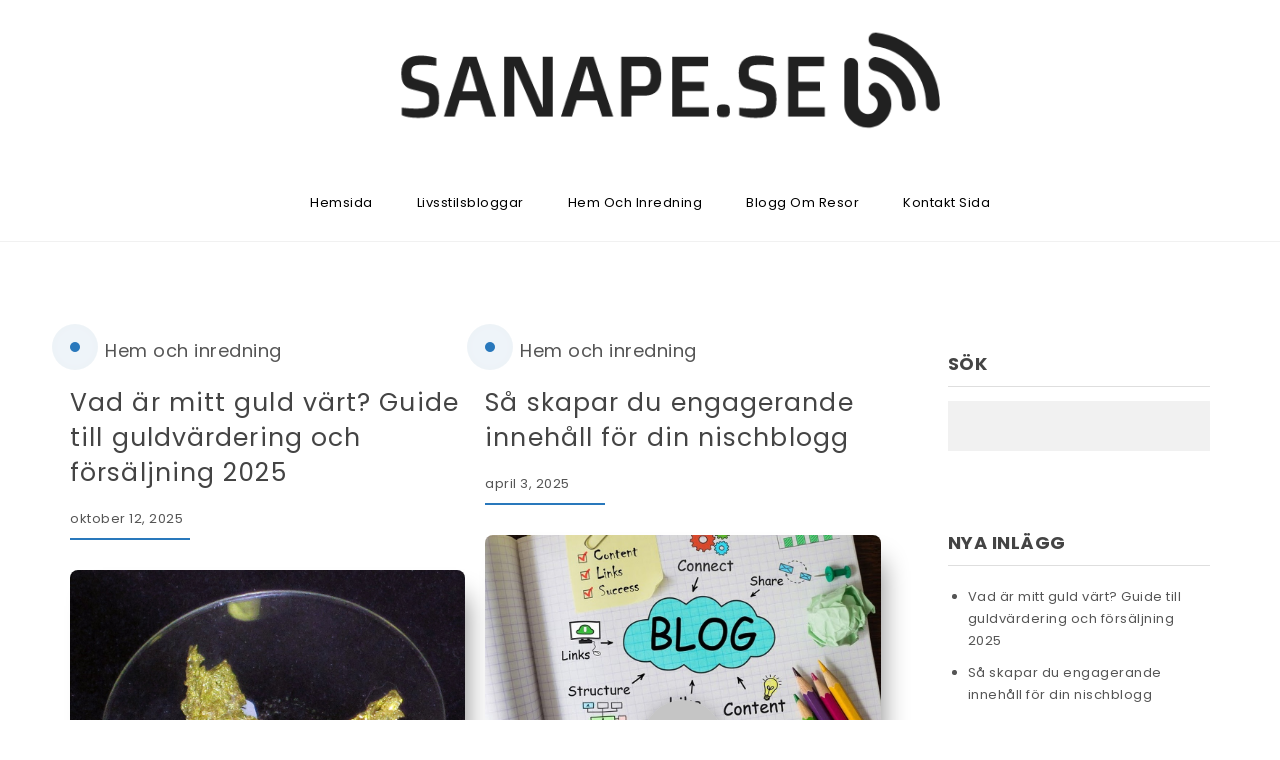

--- FILE ---
content_type: text/html; charset=UTF-8
request_url: http://sanape.se/
body_size: 13550
content:
<!DOCTYPE html>
<html lang="sv-SE">
<head>
<meta charset="UTF-8">
<meta name="viewport" content="width=device-width, initial-scale=1">
<link rel="profile" href="http://gmpg.org/xfn/11">
<title>Sanape.se</title>
<meta name='robots' content='max-image-preview:large' />
	<style>img:is([sizes="auto" i], [sizes^="auto," i]) { contain-intrinsic-size: 3000px 1500px }</style>
	<link rel='dns-prefetch' href='//fonts.googleapis.com' />
<link rel="alternate" type="application/rss+xml" title="Sanape.se &raquo; Webbflöde" href="http://sanape.se/feed/" />
<script type="text/javascript">
/* <![CDATA[ */
window._wpemojiSettings = {"baseUrl":"https:\/\/s.w.org\/images\/core\/emoji\/15.0.3\/72x72\/","ext":".png","svgUrl":"https:\/\/s.w.org\/images\/core\/emoji\/15.0.3\/svg\/","svgExt":".svg","source":{"concatemoji":"http:\/\/sanape.se\/wp-includes\/js\/wp-emoji-release.min.js?ver=6.7.4"}};
/*! This file is auto-generated */
!function(i,n){var o,s,e;function c(e){try{var t={supportTests:e,timestamp:(new Date).valueOf()};sessionStorage.setItem(o,JSON.stringify(t))}catch(e){}}function p(e,t,n){e.clearRect(0,0,e.canvas.width,e.canvas.height),e.fillText(t,0,0);var t=new Uint32Array(e.getImageData(0,0,e.canvas.width,e.canvas.height).data),r=(e.clearRect(0,0,e.canvas.width,e.canvas.height),e.fillText(n,0,0),new Uint32Array(e.getImageData(0,0,e.canvas.width,e.canvas.height).data));return t.every(function(e,t){return e===r[t]})}function u(e,t,n){switch(t){case"flag":return n(e,"\ud83c\udff3\ufe0f\u200d\u26a7\ufe0f","\ud83c\udff3\ufe0f\u200b\u26a7\ufe0f")?!1:!n(e,"\ud83c\uddfa\ud83c\uddf3","\ud83c\uddfa\u200b\ud83c\uddf3")&&!n(e,"\ud83c\udff4\udb40\udc67\udb40\udc62\udb40\udc65\udb40\udc6e\udb40\udc67\udb40\udc7f","\ud83c\udff4\u200b\udb40\udc67\u200b\udb40\udc62\u200b\udb40\udc65\u200b\udb40\udc6e\u200b\udb40\udc67\u200b\udb40\udc7f");case"emoji":return!n(e,"\ud83d\udc26\u200d\u2b1b","\ud83d\udc26\u200b\u2b1b")}return!1}function f(e,t,n){var r="undefined"!=typeof WorkerGlobalScope&&self instanceof WorkerGlobalScope?new OffscreenCanvas(300,150):i.createElement("canvas"),a=r.getContext("2d",{willReadFrequently:!0}),o=(a.textBaseline="top",a.font="600 32px Arial",{});return e.forEach(function(e){o[e]=t(a,e,n)}),o}function t(e){var t=i.createElement("script");t.src=e,t.defer=!0,i.head.appendChild(t)}"undefined"!=typeof Promise&&(o="wpEmojiSettingsSupports",s=["flag","emoji"],n.supports={everything:!0,everythingExceptFlag:!0},e=new Promise(function(e){i.addEventListener("DOMContentLoaded",e,{once:!0})}),new Promise(function(t){var n=function(){try{var e=JSON.parse(sessionStorage.getItem(o));if("object"==typeof e&&"number"==typeof e.timestamp&&(new Date).valueOf()<e.timestamp+604800&&"object"==typeof e.supportTests)return e.supportTests}catch(e){}return null}();if(!n){if("undefined"!=typeof Worker&&"undefined"!=typeof OffscreenCanvas&&"undefined"!=typeof URL&&URL.createObjectURL&&"undefined"!=typeof Blob)try{var e="postMessage("+f.toString()+"("+[JSON.stringify(s),u.toString(),p.toString()].join(",")+"));",r=new Blob([e],{type:"text/javascript"}),a=new Worker(URL.createObjectURL(r),{name:"wpTestEmojiSupports"});return void(a.onmessage=function(e){c(n=e.data),a.terminate(),t(n)})}catch(e){}c(n=f(s,u,p))}t(n)}).then(function(e){for(var t in e)n.supports[t]=e[t],n.supports.everything=n.supports.everything&&n.supports[t],"flag"!==t&&(n.supports.everythingExceptFlag=n.supports.everythingExceptFlag&&n.supports[t]);n.supports.everythingExceptFlag=n.supports.everythingExceptFlag&&!n.supports.flag,n.DOMReady=!1,n.readyCallback=function(){n.DOMReady=!0}}).then(function(){return e}).then(function(){var e;n.supports.everything||(n.readyCallback(),(e=n.source||{}).concatemoji?t(e.concatemoji):e.wpemoji&&e.twemoji&&(t(e.twemoji),t(e.wpemoji)))}))}((window,document),window._wpemojiSettings);
/* ]]> */
</script>
<style id='wp-emoji-styles-inline-css' type='text/css'>

	img.wp-smiley, img.emoji {
		display: inline !important;
		border: none !important;
		box-shadow: none !important;
		height: 1em !important;
		width: 1em !important;
		margin: 0 0.07em !important;
		vertical-align: -0.1em !important;
		background: none !important;
		padding: 0 !important;
	}
</style>
<link rel='stylesheet' id='wp-block-library-css' href='http://sanape.se/wp-includes/css/dist/block-library/style.min.css?ver=6.7.4' type='text/css' media='all' />
<style id='classic-theme-styles-inline-css' type='text/css'>
/*! This file is auto-generated */
.wp-block-button__link{color:#fff;background-color:#32373c;border-radius:9999px;box-shadow:none;text-decoration:none;padding:calc(.667em + 2px) calc(1.333em + 2px);font-size:1.125em}.wp-block-file__button{background:#32373c;color:#fff;text-decoration:none}
</style>
<style id='global-styles-inline-css' type='text/css'>
:root{--wp--preset--aspect-ratio--square: 1;--wp--preset--aspect-ratio--4-3: 4/3;--wp--preset--aspect-ratio--3-4: 3/4;--wp--preset--aspect-ratio--3-2: 3/2;--wp--preset--aspect-ratio--2-3: 2/3;--wp--preset--aspect-ratio--16-9: 16/9;--wp--preset--aspect-ratio--9-16: 9/16;--wp--preset--color--black: #000000;--wp--preset--color--cyan-bluish-gray: #abb8c3;--wp--preset--color--white: #ffffff;--wp--preset--color--pale-pink: #f78da7;--wp--preset--color--vivid-red: #cf2e2e;--wp--preset--color--luminous-vivid-orange: #ff6900;--wp--preset--color--luminous-vivid-amber: #fcb900;--wp--preset--color--light-green-cyan: #7bdcb5;--wp--preset--color--vivid-green-cyan: #00d084;--wp--preset--color--pale-cyan-blue: #8ed1fc;--wp--preset--color--vivid-cyan-blue: #0693e3;--wp--preset--color--vivid-purple: #9b51e0;--wp--preset--gradient--vivid-cyan-blue-to-vivid-purple: linear-gradient(135deg,rgba(6,147,227,1) 0%,rgb(155,81,224) 100%);--wp--preset--gradient--light-green-cyan-to-vivid-green-cyan: linear-gradient(135deg,rgb(122,220,180) 0%,rgb(0,208,130) 100%);--wp--preset--gradient--luminous-vivid-amber-to-luminous-vivid-orange: linear-gradient(135deg,rgba(252,185,0,1) 0%,rgba(255,105,0,1) 100%);--wp--preset--gradient--luminous-vivid-orange-to-vivid-red: linear-gradient(135deg,rgba(255,105,0,1) 0%,rgb(207,46,46) 100%);--wp--preset--gradient--very-light-gray-to-cyan-bluish-gray: linear-gradient(135deg,rgb(238,238,238) 0%,rgb(169,184,195) 100%);--wp--preset--gradient--cool-to-warm-spectrum: linear-gradient(135deg,rgb(74,234,220) 0%,rgb(151,120,209) 20%,rgb(207,42,186) 40%,rgb(238,44,130) 60%,rgb(251,105,98) 80%,rgb(254,248,76) 100%);--wp--preset--gradient--blush-light-purple: linear-gradient(135deg,rgb(255,206,236) 0%,rgb(152,150,240) 100%);--wp--preset--gradient--blush-bordeaux: linear-gradient(135deg,rgb(254,205,165) 0%,rgb(254,45,45) 50%,rgb(107,0,62) 100%);--wp--preset--gradient--luminous-dusk: linear-gradient(135deg,rgb(255,203,112) 0%,rgb(199,81,192) 50%,rgb(65,88,208) 100%);--wp--preset--gradient--pale-ocean: linear-gradient(135deg,rgb(255,245,203) 0%,rgb(182,227,212) 50%,rgb(51,167,181) 100%);--wp--preset--gradient--electric-grass: linear-gradient(135deg,rgb(202,248,128) 0%,rgb(113,206,126) 100%);--wp--preset--gradient--midnight: linear-gradient(135deg,rgb(2,3,129) 0%,rgb(40,116,252) 100%);--wp--preset--font-size--small: 13px;--wp--preset--font-size--medium: 20px;--wp--preset--font-size--large: 36px;--wp--preset--font-size--x-large: 42px;--wp--preset--spacing--20: 0.44rem;--wp--preset--spacing--30: 0.67rem;--wp--preset--spacing--40: 1rem;--wp--preset--spacing--50: 1.5rem;--wp--preset--spacing--60: 2.25rem;--wp--preset--spacing--70: 3.38rem;--wp--preset--spacing--80: 5.06rem;--wp--preset--shadow--natural: 6px 6px 9px rgba(0, 0, 0, 0.2);--wp--preset--shadow--deep: 12px 12px 50px rgba(0, 0, 0, 0.4);--wp--preset--shadow--sharp: 6px 6px 0px rgba(0, 0, 0, 0.2);--wp--preset--shadow--outlined: 6px 6px 0px -3px rgba(255, 255, 255, 1), 6px 6px rgba(0, 0, 0, 1);--wp--preset--shadow--crisp: 6px 6px 0px rgba(0, 0, 0, 1);}:where(.is-layout-flex){gap: 0.5em;}:where(.is-layout-grid){gap: 0.5em;}body .is-layout-flex{display: flex;}.is-layout-flex{flex-wrap: wrap;align-items: center;}.is-layout-flex > :is(*, div){margin: 0;}body .is-layout-grid{display: grid;}.is-layout-grid > :is(*, div){margin: 0;}:where(.wp-block-columns.is-layout-flex){gap: 2em;}:where(.wp-block-columns.is-layout-grid){gap: 2em;}:where(.wp-block-post-template.is-layout-flex){gap: 1.25em;}:where(.wp-block-post-template.is-layout-grid){gap: 1.25em;}.has-black-color{color: var(--wp--preset--color--black) !important;}.has-cyan-bluish-gray-color{color: var(--wp--preset--color--cyan-bluish-gray) !important;}.has-white-color{color: var(--wp--preset--color--white) !important;}.has-pale-pink-color{color: var(--wp--preset--color--pale-pink) !important;}.has-vivid-red-color{color: var(--wp--preset--color--vivid-red) !important;}.has-luminous-vivid-orange-color{color: var(--wp--preset--color--luminous-vivid-orange) !important;}.has-luminous-vivid-amber-color{color: var(--wp--preset--color--luminous-vivid-amber) !important;}.has-light-green-cyan-color{color: var(--wp--preset--color--light-green-cyan) !important;}.has-vivid-green-cyan-color{color: var(--wp--preset--color--vivid-green-cyan) !important;}.has-pale-cyan-blue-color{color: var(--wp--preset--color--pale-cyan-blue) !important;}.has-vivid-cyan-blue-color{color: var(--wp--preset--color--vivid-cyan-blue) !important;}.has-vivid-purple-color{color: var(--wp--preset--color--vivid-purple) !important;}.has-black-background-color{background-color: var(--wp--preset--color--black) !important;}.has-cyan-bluish-gray-background-color{background-color: var(--wp--preset--color--cyan-bluish-gray) !important;}.has-white-background-color{background-color: var(--wp--preset--color--white) !important;}.has-pale-pink-background-color{background-color: var(--wp--preset--color--pale-pink) !important;}.has-vivid-red-background-color{background-color: var(--wp--preset--color--vivid-red) !important;}.has-luminous-vivid-orange-background-color{background-color: var(--wp--preset--color--luminous-vivid-orange) !important;}.has-luminous-vivid-amber-background-color{background-color: var(--wp--preset--color--luminous-vivid-amber) !important;}.has-light-green-cyan-background-color{background-color: var(--wp--preset--color--light-green-cyan) !important;}.has-vivid-green-cyan-background-color{background-color: var(--wp--preset--color--vivid-green-cyan) !important;}.has-pale-cyan-blue-background-color{background-color: var(--wp--preset--color--pale-cyan-blue) !important;}.has-vivid-cyan-blue-background-color{background-color: var(--wp--preset--color--vivid-cyan-blue) !important;}.has-vivid-purple-background-color{background-color: var(--wp--preset--color--vivid-purple) !important;}.has-black-border-color{border-color: var(--wp--preset--color--black) !important;}.has-cyan-bluish-gray-border-color{border-color: var(--wp--preset--color--cyan-bluish-gray) !important;}.has-white-border-color{border-color: var(--wp--preset--color--white) !important;}.has-pale-pink-border-color{border-color: var(--wp--preset--color--pale-pink) !important;}.has-vivid-red-border-color{border-color: var(--wp--preset--color--vivid-red) !important;}.has-luminous-vivid-orange-border-color{border-color: var(--wp--preset--color--luminous-vivid-orange) !important;}.has-luminous-vivid-amber-border-color{border-color: var(--wp--preset--color--luminous-vivid-amber) !important;}.has-light-green-cyan-border-color{border-color: var(--wp--preset--color--light-green-cyan) !important;}.has-vivid-green-cyan-border-color{border-color: var(--wp--preset--color--vivid-green-cyan) !important;}.has-pale-cyan-blue-border-color{border-color: var(--wp--preset--color--pale-cyan-blue) !important;}.has-vivid-cyan-blue-border-color{border-color: var(--wp--preset--color--vivid-cyan-blue) !important;}.has-vivid-purple-border-color{border-color: var(--wp--preset--color--vivid-purple) !important;}.has-vivid-cyan-blue-to-vivid-purple-gradient-background{background: var(--wp--preset--gradient--vivid-cyan-blue-to-vivid-purple) !important;}.has-light-green-cyan-to-vivid-green-cyan-gradient-background{background: var(--wp--preset--gradient--light-green-cyan-to-vivid-green-cyan) !important;}.has-luminous-vivid-amber-to-luminous-vivid-orange-gradient-background{background: var(--wp--preset--gradient--luminous-vivid-amber-to-luminous-vivid-orange) !important;}.has-luminous-vivid-orange-to-vivid-red-gradient-background{background: var(--wp--preset--gradient--luminous-vivid-orange-to-vivid-red) !important;}.has-very-light-gray-to-cyan-bluish-gray-gradient-background{background: var(--wp--preset--gradient--very-light-gray-to-cyan-bluish-gray) !important;}.has-cool-to-warm-spectrum-gradient-background{background: var(--wp--preset--gradient--cool-to-warm-spectrum) !important;}.has-blush-light-purple-gradient-background{background: var(--wp--preset--gradient--blush-light-purple) !important;}.has-blush-bordeaux-gradient-background{background: var(--wp--preset--gradient--blush-bordeaux) !important;}.has-luminous-dusk-gradient-background{background: var(--wp--preset--gradient--luminous-dusk) !important;}.has-pale-ocean-gradient-background{background: var(--wp--preset--gradient--pale-ocean) !important;}.has-electric-grass-gradient-background{background: var(--wp--preset--gradient--electric-grass) !important;}.has-midnight-gradient-background{background: var(--wp--preset--gradient--midnight) !important;}.has-small-font-size{font-size: var(--wp--preset--font-size--small) !important;}.has-medium-font-size{font-size: var(--wp--preset--font-size--medium) !important;}.has-large-font-size{font-size: var(--wp--preset--font-size--large) !important;}.has-x-large-font-size{font-size: var(--wp--preset--font-size--x-large) !important;}
:where(.wp-block-post-template.is-layout-flex){gap: 1.25em;}:where(.wp-block-post-template.is-layout-grid){gap: 1.25em;}
:where(.wp-block-columns.is-layout-flex){gap: 2em;}:where(.wp-block-columns.is-layout-grid){gap: 2em;}
:root :where(.wp-block-pullquote){font-size: 1.5em;line-height: 1.6;}
</style>
<link rel='stylesheet' id='contact-form-7-css' href='http://sanape.se/wp-content/plugins/contact-form-7/includes/css/styles.css?ver=5.0.1' type='text/css' media='all' />
<link rel='stylesheet' id='gabfire-widget-css-css' href='http://sanape.se/wp-content/plugins/gabfire-widget-pack/css/style.css?ver=6.7.4' type='text/css' media='all' />
<link rel='stylesheet' id='pfw-main-style-css' href='http://sanape.se/wp-content/plugins/podamibe-facebook-feed-widget/assets/pfw-style.css?ver=6.7.4' type='text/css' media='all' />
<link rel='stylesheet' id='pfw-font-awesome-css' href='http://sanape.se/wp-content/plugins/podamibe-facebook-feed-widget/assets/font-awesome.min.css?ver=6.7.4' type='text/css' media='all' />
<link rel='stylesheet' id='bootstrap-css' href='http://sanape.se/wp-content/themes/elvinaa/css/bootstrap.css?ver=3.3.7' type='text/css' media='all' />
<link rel='stylesheet' id='style-css' href='http://sanape.se/wp-content/themes/elvinaa/style.css?ver=6.7.4' type='text/css' media='all' />
<link rel='stylesheet' id='fontawesome-css' href='http://sanape.se/wp-content/themes/elvinaa/css/font-awesome.css?ver=4.6.3' type='text/css' media='all' />
<link rel='stylesheet' id='flexslider-css-css' href='http://sanape.se/wp-content/themes/elvinaa/css/flexslider.css?ver=2.0' type='text/css' media='all' />
<link rel='stylesheet' id='elvinaa-google-font-css' href='https://fonts.googleapis.com/css?family=Poppins%3A300%2C400%2C700%2C900&#038;ver=1.0' type='text/css' media='all' />
<link rel='stylesheet' id='m-customscrollbar-css-css' href='http://sanape.se/wp-content/themes/elvinaa/css/jquery.mCustomScrollbar.css?ver=1.0' type='text/css' media='all' />
<link rel='stylesheet' id='elvinaa-responsive-css' href='http://sanape.se/wp-content/themes/elvinaa/css/elvinaa-style-responsive.css?ver=1.0.6' type='text/css' media='all' />
<link rel='stylesheet' id='animate-css' href='http://sanape.se/wp-content/themes/elvinaa/css/animate.css?ver=1.0' type='text/css' media='all' />
<script type="text/javascript" src="http://sanape.se/wp-includes/js/jquery/jquery.min.js?ver=3.7.1" id="jquery-core-js"></script>
<script type="text/javascript" src="http://sanape.se/wp-includes/js/jquery/jquery-migrate.min.js?ver=3.4.1" id="jquery-migrate-js"></script>
<!--[if lt IE 9]>
<script type="text/javascript" src="http://sanape.se/wp-content/themes/elvinaa/js/html5shiv.js?ver=3.7.3" id="html5shiv-js"></script>
<![endif]-->
<!--[if lt IE 9]>
<script type="text/javascript" src="http://sanape.se/wp-content/themes/elvinaa/js/respond.js?ver=6.7.4" id="respond-js"></script>
<![endif]-->
<link rel="https://api.w.org/" href="http://sanape.se/wp-json/" /><link rel="EditURI" type="application/rsd+xml" title="RSD" href="http://sanape.se/xmlrpc.php?rsd" />
<meta name="generator" content="WordPress 6.7.4" />


  <style type="text/css" id="custom-theme-dynamic-style">
    


    a{        
        color: #555555; 
        text-decoration: none;
        transition: all 0.3s ease-in-out; 
    }

    a:hover,a:focus{
        color: #555555; 
        text-decoration: none;
        transition: all 0.3s ease-in-out;   
        
    }  

    h1,h2,h3,h4,h5,h6{        
        color: #444444; 
    }

    h1:hover,
    h2:hover,
    h3:hover,
    h4:hover,
    h5:hover,
    h6:hover{
        color: #2a70b7;    
    }

    button,
    input[type=submit]{
        background: #33bfea !important;
    }

    button:hover,
    input[type=submit]:hover{
        background: #189adb !important;
    }

    .title-date h1>a{
        color: #444444;    
    }

    .title-date h1>a:hover{
        color: #2a70b7;    
    }

    #commentform input[type=submit]{
        background: #33bfea !important;
    }

    #commentform input[type=submit]:hover{
        background: #189adb !important;
        color: #fff !important;
        transition: all 0.3s ease-in-out; 
    }

    .slide-bg-section .read-more a:hover,
    .slider .slider-button .read-more a:hover,
    .slider-buttons a:hover{
        background: #189adb !important;
        border: 1px solid #189adb !important;
        color: #fff !important;
        transition: all 0.3s ease-in-out;
    }

    .btn-default{
        background: #33bfea !important;
        border: 1px solid #33bfea !important;
    }

    .btn-default:hover{
        background: #189adb !important;
    }

    .slider-buttons a .btn-default{
        background:none !important;
    }

    .pagination .nav-links .current{
        background: #555555 !important;
    }

    footer#footer {        
        background: #000000;
        color: #ffffff;
    }

    footer h4{
        color: #ffffff;   
    }

    footer#footer a,
    footer#footer a:hover{
        color: #b3b3b3;      
    }

    #elvinaa-main-menu-wrapper .nav>li>a,
    #elvinaa-main-menu-wrapper .nav>li.dropdown .dropdown-menu li a,
    .site-title a, .site-title a:hover, .site-title a:focus, .site-title a:visited,
    p.site-description,
    .navbar-toggle{
        color: #000;      
    }

    header.menu-wrapper.fixed nav ul li a,
    header.menu-wrapper.style-2.fixed nav ul li a{
        color: #555;
    }

    .main-menu li.menu-button > a {
        background-color: #5b9dd9;
        color: #fff !important;        
    }

    .main-menu li.menu-button > a:active,
    .main-menu li.menu-button > a:hover {
        background-color: #5b9dd9;
        color: #fff !important;
    }

    header.menu-wrapper.fixed nav ul li.menu-button a, 
    header.menu-wrapper.style-2.fixed nav ul li.menu-button a{
        color: #fff !important;   
    }

    .slide-bg-section h1,
    .slide-bg-section,
    .slide-bg-section .read-more a{
        color: #fff !important;         
    }

    .slide-bg-section .read-more a,
    .scroll-down .mouse{
        border: 1px solid: #fff !important;         
    }

    .slide-bg-section .read-more a{
        background: #fff;
        color: #33bfea !important; 
    }

    .slider .slider-button .read-more a{
        background: #fff;
        color: #33bfea !important; 
    }

    .blog-wrapper .read-more a{
        background: #33bfea !important;
    }

    .blog-wrapper .read-more a:hover{
        background: #189adb !important;   
    }

    form.wpcf7-form input,
    form.wpcf7-form textarea,
    form.wpcf7-form radio,
    form.wpcf7-form checkbox{
        border: none;
        color: #555;
    }

    form.wpcf7-form input::placeholder,
    form.wpcf7-form textarea::placeholder{
        color: #555;
    }

    form.wpcf7-form input[type="submit"]{
        color: #fff;
    }

    form.wpcf7-form input[type="submit"]:hover{
        background: #189adb !important;
        color: #fff;
    }

    form.wpcf7-form label{
        color: #555;               
    }

    button.navbar-toggle,
    button.navbar-toggle:hover{
        background: none !important;
        box-shadow: none;
    }

    .style1 button.navbar-toggle,
    .style1 button.navbar-toggle:hover{
        margin: auto !important;
    }

    .style1 .navbar-toggle {
        float: none;
    }

    .title-date p:after{
        border-bottom: 2px solid #2978bc;   
    }

    .btntoTop.active:hover{
        background: #33bfea;
        border: 1px solid #33bfea;
    }

    .menu-social li a{
        color: #555555; 
    }

    .menu-social li a:hover{
        color: #555555; 
    }

        
        .circle-ripple .dot:before{
            content:"";
            position: absolute;
            z-index:2;
            left:0;
            top:0px;
            width:10px;
            height:10px; 
            background-color: #2978bc;
            border-radius: 50%;
        }

        .circle-ripple .dot:after {
            content:"";
            position: absolute;
            z-index:1;
            width:10px;
            height:10px; 
            background-color: #2978bc;
            border-radius: 50%;
            box-shadow: 0 0 10px rgba(0,0,0,.3) inset;
            -webkit-animation-name:ripple;
            -webkit-animation-duration: 1s;
            -webkit-animation-timing-function: ease;
            -webkit-animation-delay: 0s;
            -webkit-animation-iteration-count: infinite;
            -webkit-animation-direction: normal;
        }  
            
         article.post {
            width: 49%;
            display: inline-block;
            vertical-align: top;
        }    

        .blog-wrapper h1{
            font-size: 25px;
        } 

        article.sticky,
        .single article{
            width: 100%;
        }    

        article.sticky .blog-wrapper h1,
        .single article .blog-wrapper h1{
            font-size: 38px;
        }

            
         article{
            padding-right: 20px;
        }         
            
        footer#footer{
            padding-top: 50px;
        }
      </style>
<link rel="icon" href="http://sanape.se/wp-content/uploads/sites/213/2018/07/cropped-icon-32x32.png" sizes="32x32" />
<link rel="icon" href="http://sanape.se/wp-content/uploads/sites/213/2018/07/cropped-icon-192x192.png" sizes="192x192" />
<link rel="apple-touch-icon" href="http://sanape.se/wp-content/uploads/sites/213/2018/07/cropped-icon-180x180.png" />
<meta name="msapplication-TileImage" content="http://sanape.se/wp-content/uploads/sites/213/2018/07/cropped-icon-270x270.png" />
		<style type="text/css" id="wp-custom-css">
			.meta, .copyrights span {
	display: none;
}

.content a {
	text-decoration: underline;
}

#s::placeholder {
	font-size: 0px;
}		</style>
		</head>

<body class="blog wp-custom-logo group-blog hfeed">
			        <!-- Begin Preloader -->
		        <div class="loader-wrapper">
		            <div id="pre-loader"></div>
		        </div>
        		<!-- End Preloader -->
      		
    <!-- Header Styles -->
    		<header id="home-inner" class="elementor-menu-anchor elvinaa-menu-wrapper full-width-menu style1">
			<div class="header-wrapper">
				<div class="container">
					<div class="row">
						<div class="col-md-6">
							<div class="top-left-sidebar">
															</div>
						</div>
						<div class="col-md-6">
							<div class="top-right-sidebar">
								<ul id="menu-social" class="menu">
																	</ul>
							</div>
						</div>
					</div>
					<div class="clearfix">      
		    			<div class="logo">
		           			<a href="http://sanape.se/" class="custom-logo-link" rel="home"><img width="600" height="149" src="http://sanape.se/wp-content/uploads/sites/213/2018/07/logo.png" class="custom-logo" alt="Sanape.se" decoding="async" fetchpriority="high" srcset="http://sanape.se/wp-content/uploads/sites/213/2018/07/logo.png 600w, http://sanape.se/wp-content/uploads/sites/213/2018/07/logo-300x75.png 300w" sizes="(max-width: 600px) 100vw, 600px" /></a>			                <h1 class="site-title">
						        <a href="http://sanape.se/" rel="home">Sanape.se</a>
						    </h1>
						    						</div>
						<nav class="elvinaa-main-menu navbar" id="elvinaa-main-menu-wrapper">
							<div class="navbar-header">
						     	<button type="button" class="navbar-toggle collapsed" data-toggle="collapse" data-target="#navbar-collapse-1" aria-expanded="false">
							       	<span class="sr-only">Toggle navigation</span>
							      	<span class="icon-bar"></span>
							       	<span class="icon-bar"></span>
							       	<span class="icon-bar"></span>
						     	</button>
						   	</div>
							<div class="collapse navbar-collapse" id="navbar-collapse-1">
						   		<ul id="menu-menu-1" class="nav"><li id="menu-item-101" class="menu-item menu-item-type-post_type menu-item-object-page current_page_parent menu-item-101"><a title="Hemsida" href="http://sanape.se/hemsida/">Hemsida</a></li>
<li id="menu-item-104" class="menu-item menu-item-type-taxonomy menu-item-object-category menu-item-104"><a title="Livsstilsbloggar" href="http://sanape.se/category/livsstilsbloggar/">Livsstilsbloggar</a></li>
<li id="menu-item-105" class="menu-item menu-item-type-taxonomy menu-item-object-category menu-item-105"><a title="Hem och inredning" href="http://sanape.se/category/hem-och-inredning/">Hem och inredning</a></li>
<li id="menu-item-106" class="menu-item menu-item-type-taxonomy menu-item-object-category menu-item-106"><a title="Blogg om resor" href="http://sanape.se/category/blogg-om-resor/">Blogg om resor</a></li>
<li id="menu-item-102" class="menu-item menu-item-type-post_type menu-item-object-page menu-item-102"><a title="Kontakt sida" href="http://sanape.se/kontakt-sida/">Kontakt sida</a></li>
</ul>							
						   	</div>
						</nav>
					</div>
		        </div>
		    </div>
	    </header> 
		
    
<div id="primary" class="content-area">
	<div id="main" class="site-main" role="main">	
		<div class="content-inner">
			<div id="blog-section">
			    <div class="container">
			        <div class="row">
			        				        					        									<div id="post-wrapper" class="col-md-9">
													

	<article id="post-246" class="post-246 post type-post status-publish format-standard has-post-thumbnail hentry category-hem-och-inredning">
        <div class="blog-wrapper">
            <div class="cat">
                <div class="circle-ripple">
                  <div class="dot"></div>
                </div>
                <div class="cat-name">
                    <ul class="post-categories">
	<li><a href="http://sanape.se/category/hem-och-inredning/" rel="category tag">Hem och inredning</a></li></ul>                      
                </div>
            </div>
            <div class="title-date">
                <h1><a href="http://sanape.se/vad-ar-mitt-guld-vart-guide-till-guldvardering-och-forsaljning-2025/">Vad är mitt guld värt? Guide till guldvärdering och försäljning 2025</a></h1>                <p class="date">oktober 12, 2025</p>
            </div>
            <div class="post-image">
                                            <div class="image">
                                <img width="1092" height="911" src="http://sanape.se/wp-content/uploads/sites/213/2025/10/image_1.jpg" class="attachment-full size-full wp-post-image" alt="" decoding="async" />                            </div>                      
                                    </div>
                                    <div class="author-image">
                            <img alt='' src='https://secure.gravatar.com/avatar/?s=128&#038;d=mm&#038;r=g' srcset='https://secure.gravatar.com/avatar/?s=256&#038;d=mm&#038;r=g 2x' class='avatar avatar-128 photo avatar-default' height='128' width='128' decoding='async'/>                            <h6>
                                <a class="author-post-url" href="http://sanape.se/author/gustav/">gustav                                </a>
                            </h6>
                        </div>
                                
            <div class="meta">
                <span class="comments">
                    <i class="fa fa-comments-o"></i>
                    <a class="post-comments-url" href="http://sanape.se/vad-ar-mitt-guld-vart-guide-till-guldvardering-och-forsaljning-2025/#comments">0 Comments                    </a>
                </span>
                                <span class="share">
                    <a href="https://facebook.com/sharer/sharer.php?u=http://sanape.se/vad-ar-mitt-guld-vart-guide-till-guldvardering-och-forsaljning-2025/" target="_blank" data-toggle="tooltip" data-placement="top" title="Share on Facebook"><i class="fa fa-facebook"></i></a>
                    <a href="https://twitter.com/intent/tweet/?text=http://sanape.se/vad-ar-mitt-guld-vart-guide-till-guldvardering-och-forsaljning-2025/" target="_blank" data-toggle="tooltip" data-placement="top" title="Share on Twitter"><i class="fa fa-twitter"></i></a>
                    <a href="https://plus.google.com/share?url=http://sanape.se/vad-ar-mitt-guld-vart-guide-till-guldvardering-och-forsaljning-2025/" target="_blank" data-toggle="tooltip" data-placement="top" title="Share on Google Plus"><i class="fa fa-google-plus"></i></a>
                    <a href="https://pinterest.com/pin/create/button/?url=http://sanape.se/vad-ar-mitt-guld-vart-guide-till-guldvardering-och-forsaljning-2025/" target="_blank" data-toggle="tooltip" data-placement="top" title="Pin It"><i class="fa fa-pinterest"></i></a>
                </span>
            </div>
            <div class="content">
                <p>
                    <p>Många av oss har guldföremål liggande i byrålådan, ett ärvt smycke, en udda ring eller kanske gammalt tandguld. Ofta dyker frågan upp: vad är det här egentligen värt? Att navigera i guldmarknaden kan kännas överväldigande med sina dagliga prisfluktuationer och tekniska termer. Osäkerhet kan lätt leda till dåliga affärer, och därför är kunskap A och O. Denna guide för 2025 är skapad för att avmystifiera processen, ge dig kunskapen att&hellip;</p>
                </p>
            </div>
                                    <div class="read-more">
                            <a href="http://sanape.se/vad-ar-mitt-guld-vart-guide-till-guldvardering-och-forsaljning-2025/">CONTINUE READING ... </a>
                        </div>
                    
                    
                    
        </div>
    </article>

	<article id="post-241" class="post-241 post type-post status-publish format-standard has-post-thumbnail hentry category-hem-och-inredning">
        <div class="blog-wrapper">
            <div class="cat">
                <div class="circle-ripple">
                  <div class="dot"></div>
                </div>
                <div class="cat-name">
                    <ul class="post-categories">
	<li><a href="http://sanape.se/category/hem-och-inredning/" rel="category tag">Hem och inredning</a></li></ul>                      
                </div>
            </div>
            <div class="title-date">
                <h1><a href="http://sanape.se/sa-skapar-du-engagerande-innehall-for-din-nischblogg/">Så skapar du engagerande innehåll för din nischblogg</a></h1>                <p class="date">april 3, 2025</p>
            </div>
            <div class="post-image">
                                            <div class="image">
                                <img width="1092" height="573" src="http://sanape.se/wp-content/uploads/sites/213/2025/04/resized_niche_blogging_2.jpg" class="attachment-full size-full wp-post-image" alt="" decoding="async" />                            </div>                      
                                    </div>
                                    <div class="author-image">
                            <img alt='' src='https://secure.gravatar.com/avatar/98cc993656b94d00bbace4d9b745802e?s=128&#038;d=mm&#038;r=g' srcset='https://secure.gravatar.com/avatar/98cc993656b94d00bbace4d9b745802e?s=256&#038;d=mm&#038;r=g 2x' class='avatar avatar-128 photo' height='128' width='128' loading='lazy' decoding='async'/>                            <h6>
                                <a class="author-post-url" href="http://sanape.se/author/admin/">admin                                </a>
                            </h6>
                        </div>
                                
            <div class="meta">
                <span class="comments">
                    <i class="fa fa-comments-o"></i>
                    <a class="post-comments-url" href="http://sanape.se/sa-skapar-du-engagerande-innehall-for-din-nischblogg/#comments">0 Comments                    </a>
                </span>
                                <span class="share">
                    <a href="https://facebook.com/sharer/sharer.php?u=http://sanape.se/sa-skapar-du-engagerande-innehall-for-din-nischblogg/" target="_blank" data-toggle="tooltip" data-placement="top" title="Share on Facebook"><i class="fa fa-facebook"></i></a>
                    <a href="https://twitter.com/intent/tweet/?text=http://sanape.se/sa-skapar-du-engagerande-innehall-for-din-nischblogg/" target="_blank" data-toggle="tooltip" data-placement="top" title="Share on Twitter"><i class="fa fa-twitter"></i></a>
                    <a href="https://plus.google.com/share?url=http://sanape.se/sa-skapar-du-engagerande-innehall-for-din-nischblogg/" target="_blank" data-toggle="tooltip" data-placement="top" title="Share on Google Plus"><i class="fa fa-google-plus"></i></a>
                    <a href="https://pinterest.com/pin/create/button/?url=http://sanape.se/sa-skapar-du-engagerande-innehall-for-din-nischblogg/" target="_blank" data-toggle="tooltip" data-placement="top" title="Pin It"><i class="fa fa-pinterest"></i></a>
                </span>
            </div>
            <div class="content">
                <p>
                                    </p>
            </div>
                                    <div class="read-more">
                            <a href="http://sanape.se/sa-skapar-du-engagerande-innehall-for-din-nischblogg/">CONTINUE READING ... </a>
                        </div>
                    
                    
                    
        </div>
    </article>

	<article id="post-239" class="post-239 post type-post status-publish format-standard has-post-thumbnail hentry category-hem-och-inredning">
        <div class="blog-wrapper">
            <div class="cat">
                <div class="circle-ripple">
                  <div class="dot"></div>
                </div>
                <div class="cat-name">
                    <ul class="post-categories">
	<li><a href="http://sanape.se/category/hem-och-inredning/" rel="category tag">Hem och inredning</a></li></ul>                      
                </div>
            </div>
            <div class="title-date">
                <h1><a href="http://sanape.se/jobba-som-professionell-bloggare/">Jobba som professionell bloggare</a></h1>                <p class="date">oktober 22, 2022</p>
            </div>
            <div class="post-image">
                                            <div class="image">
                                <img width="500" height="750" src="http://sanape.se/wp-content/uploads/sites/213/2022/09/es33pMbUjsaK.jpg" class="attachment-full size-full wp-post-image" alt="" decoding="async" loading="lazy" srcset="http://sanape.se/wp-content/uploads/sites/213/2022/09/es33pMbUjsaK.jpg 500w, http://sanape.se/wp-content/uploads/sites/213/2022/09/es33pMbUjsaK-200x300.jpg 200w" sizes="auto, (max-width: 500px) 100vw, 500px" />                            </div>                      
                                    </div>
                                    <div class="author-image">
                            <img alt='' src='https://secure.gravatar.com/avatar/?s=128&#038;d=mm&#038;r=g' srcset='https://secure.gravatar.com/avatar/?s=256&#038;d=mm&#038;r=g 2x' class='avatar avatar-128 photo avatar-default' height='128' width='128' loading='lazy' decoding='async'/>                            <h6>
                                <a class="author-post-url" href="http://sanape.se/author/gustav/">gustav                                </a>
                            </h6>
                        </div>
                                
            <div class="meta">
                <span class="comments">
                    <i class="fa fa-comments-o"></i>
                    <a class="post-comments-url" href="http://sanape.se/jobba-som-professionell-bloggare/#comments">0 Comments                    </a>
                </span>
                                <span class="share">
                    <a href="https://facebook.com/sharer/sharer.php?u=http://sanape.se/jobba-som-professionell-bloggare/" target="_blank" data-toggle="tooltip" data-placement="top" title="Share on Facebook"><i class="fa fa-facebook"></i></a>
                    <a href="https://twitter.com/intent/tweet/?text=http://sanape.se/jobba-som-professionell-bloggare/" target="_blank" data-toggle="tooltip" data-placement="top" title="Share on Twitter"><i class="fa fa-twitter"></i></a>
                    <a href="https://plus.google.com/share?url=http://sanape.se/jobba-som-professionell-bloggare/" target="_blank" data-toggle="tooltip" data-placement="top" title="Share on Google Plus"><i class="fa fa-google-plus"></i></a>
                    <a href="https://pinterest.com/pin/create/button/?url=http://sanape.se/jobba-som-professionell-bloggare/" target="_blank" data-toggle="tooltip" data-placement="top" title="Pin It"><i class="fa fa-pinterest"></i></a>
                </span>
            </div>
            <div class="content">
                <p>
                    <p>Att jobba som bloggare är ett relativt nytt yrke i Sverige. Det flesta som driver en blogg tjänar pengar på reklamannonser som publiceras i bloggen men även samarbeten som man gör med olika företag. Att jobba som bloggare är oftast ett ensamt arbete. Du har inga direkta kollegor när du arbetar med att blogga. För att du ska få någon form av social interaktion är det perfekt att hyra en&hellip;</p>
                </p>
            </div>
                                    <div class="read-more">
                            <a href="http://sanape.se/jobba-som-professionell-bloggare/">CONTINUE READING ... </a>
                        </div>
                    
                    
                    
        </div>
    </article>

	<article id="post-236" class="post-236 post type-post status-publish format-standard has-post-thumbnail hentry category-hem-och-inredning">
        <div class="blog-wrapper">
            <div class="cat">
                <div class="circle-ripple">
                  <div class="dot"></div>
                </div>
                <div class="cat-name">
                    <ul class="post-categories">
	<li><a href="http://sanape.se/category/hem-och-inredning/" rel="category tag">Hem och inredning</a></li></ul>                      
                </div>
            </div>
            <div class="title-date">
                <h1><a href="http://sanape.se/en-blogg-om-champagne-och-passande-mat/">En blogg om champagne och passande mat</a></h1>                <p class="date">juni 21, 2022</p>
            </div>
            <div class="post-image">
                                            <div class="image">
                                <img width="500" height="333" src="http://sanape.se/wp-content/uploads/sites/213/2022/05/c9HCE0bKWC0x.jpg" class="attachment-full size-full wp-post-image" alt="" decoding="async" loading="lazy" srcset="http://sanape.se/wp-content/uploads/sites/213/2022/05/c9HCE0bKWC0x.jpg 500w, http://sanape.se/wp-content/uploads/sites/213/2022/05/c9HCE0bKWC0x-300x200.jpg 300w" sizes="auto, (max-width: 500px) 100vw, 500px" />                            </div>                      
                                    </div>
                                    <div class="author-image">
                            <img alt='' src='https://secure.gravatar.com/avatar/?s=128&#038;d=mm&#038;r=g' srcset='https://secure.gravatar.com/avatar/?s=256&#038;d=mm&#038;r=g 2x' class='avatar avatar-128 photo avatar-default' height='128' width='128' loading='lazy' decoding='async'/>                            <h6>
                                <a class="author-post-url" href="http://sanape.se/author/gustav/">gustav                                </a>
                            </h6>
                        </div>
                                
            <div class="meta">
                <span class="comments">
                    <i class="fa fa-comments-o"></i>
                    <a class="post-comments-url" href="http://sanape.se/en-blogg-om-champagne-och-passande-mat/#comments">0 Comments                    </a>
                </span>
                                <span class="share">
                    <a href="https://facebook.com/sharer/sharer.php?u=http://sanape.se/en-blogg-om-champagne-och-passande-mat/" target="_blank" data-toggle="tooltip" data-placement="top" title="Share on Facebook"><i class="fa fa-facebook"></i></a>
                    <a href="https://twitter.com/intent/tweet/?text=http://sanape.se/en-blogg-om-champagne-och-passande-mat/" target="_blank" data-toggle="tooltip" data-placement="top" title="Share on Twitter"><i class="fa fa-twitter"></i></a>
                    <a href="https://plus.google.com/share?url=http://sanape.se/en-blogg-om-champagne-och-passande-mat/" target="_blank" data-toggle="tooltip" data-placement="top" title="Share on Google Plus"><i class="fa fa-google-plus"></i></a>
                    <a href="https://pinterest.com/pin/create/button/?url=http://sanape.se/en-blogg-om-champagne-och-passande-mat/" target="_blank" data-toggle="tooltip" data-placement="top" title="Pin It"><i class="fa fa-pinterest"></i></a>
                </span>
            </div>
            <div class="content">
                <p>
                    <p>En blogg som denna kan passa perfekt när man ska välja en god champagne till en fest där man antingen har lättare tilltugg eller goda maträtter. Denna underbara och bubbliga dryck passar faktiskt till mer ätbart än vad man tror och kan förhöja smaken på många mindre eller större rätter. Det är även en mycket uppskattad dryck att ha som en välkomstdrink och passar perfekt för många olika festliga tillfällen.&hellip;</p>
                </p>
            </div>
                                    <div class="read-more">
                            <a href="http://sanape.se/en-blogg-om-champagne-och-passande-mat/">CONTINUE READING ... </a>
                        </div>
                    
                    
                    
        </div>
    </article>

	<article id="post-232" class="post-232 post type-post status-publish format-standard has-post-thumbnail hentry category-hem-och-inredning">
        <div class="blog-wrapper">
            <div class="cat">
                <div class="circle-ripple">
                  <div class="dot"></div>
                </div>
                <div class="cat-name">
                    <ul class="post-categories">
	<li><a href="http://sanape.se/category/hem-och-inredning/" rel="category tag">Hem och inredning</a></li></ul>                      
                </div>
            </div>
            <div class="title-date">
                <h1><a href="http://sanape.se/gor-ditt-hem-mer-bloggvanligt/">Gör ditt hem mer bloggvänligt</a></h1>                <p class="date">september 8, 2021</p>
            </div>
            <div class="post-image">
                                            <div class="image">
                                <img width="500" height="333" src="http://sanape.se/wp-content/uploads/sites/213/2021/08/eVQ2ufcUIgoX.jpg" class="attachment-full size-full wp-post-image" alt="" decoding="async" loading="lazy" srcset="http://sanape.se/wp-content/uploads/sites/213/2021/08/eVQ2ufcUIgoX.jpg 500w, http://sanape.se/wp-content/uploads/sites/213/2021/08/eVQ2ufcUIgoX-300x200.jpg 300w" sizes="auto, (max-width: 500px) 100vw, 500px" />                            </div>                      
                                    </div>
                                    <div class="author-image">
                            <img alt='' src='https://secure.gravatar.com/avatar/?s=128&#038;d=mm&#038;r=g' srcset='https://secure.gravatar.com/avatar/?s=256&#038;d=mm&#038;r=g 2x' class='avatar avatar-128 photo avatar-default' height='128' width='128' loading='lazy' decoding='async'/>                            <h6>
                                <a class="author-post-url" href="http://sanape.se/author/gustav/">gustav                                </a>
                            </h6>
                        </div>
                                
            <div class="meta">
                <span class="comments">
                    <i class="fa fa-comments-o"></i>
                    <a class="post-comments-url" href="http://sanape.se/gor-ditt-hem-mer-bloggvanligt/#comments">0 Comments                    </a>
                </span>
                                <span class="share">
                    <a href="https://facebook.com/sharer/sharer.php?u=http://sanape.se/gor-ditt-hem-mer-bloggvanligt/" target="_blank" data-toggle="tooltip" data-placement="top" title="Share on Facebook"><i class="fa fa-facebook"></i></a>
                    <a href="https://twitter.com/intent/tweet/?text=http://sanape.se/gor-ditt-hem-mer-bloggvanligt/" target="_blank" data-toggle="tooltip" data-placement="top" title="Share on Twitter"><i class="fa fa-twitter"></i></a>
                    <a href="https://plus.google.com/share?url=http://sanape.se/gor-ditt-hem-mer-bloggvanligt/" target="_blank" data-toggle="tooltip" data-placement="top" title="Share on Google Plus"><i class="fa fa-google-plus"></i></a>
                    <a href="https://pinterest.com/pin/create/button/?url=http://sanape.se/gor-ditt-hem-mer-bloggvanligt/" target="_blank" data-toggle="tooltip" data-placement="top" title="Pin It"><i class="fa fa-pinterest"></i></a>
                </span>
            </div>
            <div class="content">
                <p>
                    <p>Om du driver en blogg där du fokuserar mycket på inredning eller helt enkelt gillar att ta bilder i ditt hem är det bra om ditt hem är attraktivt och inspirerande för de som läser din blogg. Du behöver inte ha att perfekt hem för att kunna visa upp bilder från det. Däremot är det väldigt viktigt att du själv känner att du trivs i ditt egna hem. Det finns&hellip;</p>
                </p>
            </div>
                                    <div class="read-more">
                            <a href="http://sanape.se/gor-ditt-hem-mer-bloggvanligt/">CONTINUE READING ... </a>
                        </div>
                    
                    
                    
        </div>
    </article>

	<article id="post-229" class="post-229 post type-post status-publish format-standard has-post-thumbnail hentry category-hem-och-inredning">
        <div class="blog-wrapper">
            <div class="cat">
                <div class="circle-ripple">
                  <div class="dot"></div>
                </div>
                <div class="cat-name">
                    <ul class="post-categories">
	<li><a href="http://sanape.se/category/hem-och-inredning/" rel="category tag">Hem och inredning</a></li></ul>                      
                </div>
            </div>
            <div class="title-date">
                <h1><a href="http://sanape.se/starta-en-blogg-2021-sa-lyckas-du/">Starta en blogg 2021 &#8211; så lyckas du</a></h1>                <p class="date">maj 22, 2021</p>
            </div>
            <div class="post-image">
                                            <div class="image">
                                <img width="500" height="333" src="http://sanape.se/wp-content/uploads/sites/213/2021/05/fgTHDlbQz9bD.jpg" class="attachment-full size-full wp-post-image" alt="" decoding="async" loading="lazy" srcset="http://sanape.se/wp-content/uploads/sites/213/2021/05/fgTHDlbQz9bD.jpg 500w, http://sanape.se/wp-content/uploads/sites/213/2021/05/fgTHDlbQz9bD-300x200.jpg 300w" sizes="auto, (max-width: 500px) 100vw, 500px" />                            </div>                      
                                    </div>
                                    <div class="author-image">
                            <img alt='' src='https://secure.gravatar.com/avatar/?s=128&#038;d=mm&#038;r=g' srcset='https://secure.gravatar.com/avatar/?s=256&#038;d=mm&#038;r=g 2x' class='avatar avatar-128 photo avatar-default' height='128' width='128' loading='lazy' decoding='async'/>                            <h6>
                                <a class="author-post-url" href="http://sanape.se/author/gustav/">gustav                                </a>
                            </h6>
                        </div>
                                
            <div class="meta">
                <span class="comments">
                    <i class="fa fa-comments-o"></i>
                    <a class="post-comments-url" href="http://sanape.se/starta-en-blogg-2021-sa-lyckas-du/#comments">0 Comments                    </a>
                </span>
                                <span class="share">
                    <a href="https://facebook.com/sharer/sharer.php?u=http://sanape.se/starta-en-blogg-2021-sa-lyckas-du/" target="_blank" data-toggle="tooltip" data-placement="top" title="Share on Facebook"><i class="fa fa-facebook"></i></a>
                    <a href="https://twitter.com/intent/tweet/?text=http://sanape.se/starta-en-blogg-2021-sa-lyckas-du/" target="_blank" data-toggle="tooltip" data-placement="top" title="Share on Twitter"><i class="fa fa-twitter"></i></a>
                    <a href="https://plus.google.com/share?url=http://sanape.se/starta-en-blogg-2021-sa-lyckas-du/" target="_blank" data-toggle="tooltip" data-placement="top" title="Share on Google Plus"><i class="fa fa-google-plus"></i></a>
                    <a href="https://pinterest.com/pin/create/button/?url=http://sanape.se/starta-en-blogg-2021-sa-lyckas-du/" target="_blank" data-toggle="tooltip" data-placement="top" title="Pin It"><i class="fa fa-pinterest"></i></a>
                </span>
            </div>
            <div class="content">
                <p>
                    <p>Idag talas det mycket mer om Instagram och sociala medier, än om bloggen. Men en blogg är ett bra verktyg för att nå ut med en idé eller för att starta ett företag som genererar inkomst. Få besökare 2021 Om du startar en blogg, webbshop, YouTubekanal eller ett Instagramkonto handlar det väldigt mycket om att förstå hur du får trafik. Att få trafik till en blogg kan ta längre tid&hellip;</p>
                </p>
            </div>
                                    <div class="read-more">
                            <a href="http://sanape.se/starta-en-blogg-2021-sa-lyckas-du/">CONTINUE READING ... </a>
                        </div>
                    
                    
                    
        </div>
    </article>

	<article id="post-227" class="post-227 post type-post status-publish format-standard has-post-thumbnail hentry category-hem-och-inredning">
        <div class="blog-wrapper">
            <div class="cat">
                <div class="circle-ripple">
                  <div class="dot"></div>
                </div>
                <div class="cat-name">
                    <ul class="post-categories">
	<li><a href="http://sanape.se/category/hem-och-inredning/" rel="category tag">Hem och inredning</a></li></ul>                      
                </div>
            </div>
            <div class="title-date">
                <h1><a href="http://sanape.se/roliga-satt-att-anvanda-enkater-pa-din-blogg/">Roliga sätt att använda enkäter på din blogg</a></h1>                <p class="date">februari 6, 2021</p>
            </div>
            <div class="post-image">
                                            <div class="image">
                                <img width="500" height="333" src="http://sanape.se/wp-content/uploads/sites/213/2021/01/e0c9qwfCIQCF.jpg" class="attachment-full size-full wp-post-image" alt="" decoding="async" loading="lazy" srcset="http://sanape.se/wp-content/uploads/sites/213/2021/01/e0c9qwfCIQCF.jpg 500w, http://sanape.se/wp-content/uploads/sites/213/2021/01/e0c9qwfCIQCF-300x200.jpg 300w" sizes="auto, (max-width: 500px) 100vw, 500px" />                            </div>                      
                                    </div>
                                    <div class="author-image">
                            <img alt='' src='https://secure.gravatar.com/avatar/?s=128&#038;d=mm&#038;r=g' srcset='https://secure.gravatar.com/avatar/?s=256&#038;d=mm&#038;r=g 2x' class='avatar avatar-128 photo avatar-default' height='128' width='128' loading='lazy' decoding='async'/>                            <h6>
                                <a class="author-post-url" href="http://sanape.se/author/gustav/">gustav                                </a>
                            </h6>
                        </div>
                                
            <div class="meta">
                <span class="comments">
                    <i class="fa fa-comments-o"></i>
                    <a class="post-comments-url" href="http://sanape.se/roliga-satt-att-anvanda-enkater-pa-din-blogg/#comments">0 Comments                    </a>
                </span>
                                <span class="share">
                    <a href="https://facebook.com/sharer/sharer.php?u=http://sanape.se/roliga-satt-att-anvanda-enkater-pa-din-blogg/" target="_blank" data-toggle="tooltip" data-placement="top" title="Share on Facebook"><i class="fa fa-facebook"></i></a>
                    <a href="https://twitter.com/intent/tweet/?text=http://sanape.se/roliga-satt-att-anvanda-enkater-pa-din-blogg/" target="_blank" data-toggle="tooltip" data-placement="top" title="Share on Twitter"><i class="fa fa-twitter"></i></a>
                    <a href="https://plus.google.com/share?url=http://sanape.se/roliga-satt-att-anvanda-enkater-pa-din-blogg/" target="_blank" data-toggle="tooltip" data-placement="top" title="Share on Google Plus"><i class="fa fa-google-plus"></i></a>
                    <a href="https://pinterest.com/pin/create/button/?url=http://sanape.se/roliga-satt-att-anvanda-enkater-pa-din-blogg/" target="_blank" data-toggle="tooltip" data-placement="top" title="Pin It"><i class="fa fa-pinterest"></i></a>
                </span>
            </div>
            <div class="content">
                <p>
                    <p>Har du en blogg och söker efter sätt att ta den vidare, ta nästa steg, och utveckla den? Enkäter är ett spännande verktyg som kan användas på ett flertal sätt för att piffa upp både din blogg, intresset för den och för dig att inspireras av. Hitta motivation med enkäter Har du trogna följare men har kommit till en punkt när du har svårt att komma på nya idéer eller&hellip;</p>
                </p>
            </div>
                                    <div class="read-more">
                            <a href="http://sanape.se/roliga-satt-att-anvanda-enkater-pa-din-blogg/">CONTINUE READING ... </a>
                        </div>
                    
                    
                    
        </div>
    </article>

	<article id="post-222" class="post-222 post type-post status-publish format-standard has-post-thumbnail hentry category-hem-och-inredning">
        <div class="blog-wrapper">
            <div class="cat">
                <div class="circle-ripple">
                  <div class="dot"></div>
                </div>
                <div class="cat-name">
                    <ul class="post-categories">
	<li><a href="http://sanape.se/category/hem-och-inredning/" rel="category tag">Hem och inredning</a></li></ul>                      
                </div>
            </div>
            <div class="title-date">
                <h1><a href="http://sanape.se/skapa-en-blogg-om-distansutbildningar/">Skapa en blogg om distansutbildningar</a></h1>                <p class="date">november 22, 2020</p>
            </div>
            <div class="post-image">
                                            <div class="image">
                                <img width="500" height="332" src="http://sanape.se/wp-content/uploads/sites/213/2020/12/ciqYZebk0drI.jpg" class="attachment-full size-full wp-post-image" alt="" decoding="async" loading="lazy" srcset="http://sanape.se/wp-content/uploads/sites/213/2020/12/ciqYZebk0drI.jpg 500w, http://sanape.se/wp-content/uploads/sites/213/2020/12/ciqYZebk0drI-300x199.jpg 300w" sizes="auto, (max-width: 500px) 100vw, 500px" />                            </div>                      
                                    </div>
                                    <div class="author-image">
                            <img alt='' src='https://secure.gravatar.com/avatar/?s=128&#038;d=mm&#038;r=g' srcset='https://secure.gravatar.com/avatar/?s=256&#038;d=mm&#038;r=g 2x' class='avatar avatar-128 photo avatar-default' height='128' width='128' loading='lazy' decoding='async'/>                            <h6>
                                <a class="author-post-url" href="http://sanape.se/author/gustav/">gustav                                </a>
                            </h6>
                        </div>
                                
            <div class="meta">
                <span class="comments">
                    <i class="fa fa-comments-o"></i>
                    <a class="post-comments-url" href="http://sanape.se/skapa-en-blogg-om-distansutbildningar/#comments">0 Comments                    </a>
                </span>
                                <span class="share">
                    <a href="https://facebook.com/sharer/sharer.php?u=http://sanape.se/skapa-en-blogg-om-distansutbildningar/" target="_blank" data-toggle="tooltip" data-placement="top" title="Share on Facebook"><i class="fa fa-facebook"></i></a>
                    <a href="https://twitter.com/intent/tweet/?text=http://sanape.se/skapa-en-blogg-om-distansutbildningar/" target="_blank" data-toggle="tooltip" data-placement="top" title="Share on Twitter"><i class="fa fa-twitter"></i></a>
                    <a href="https://plus.google.com/share?url=http://sanape.se/skapa-en-blogg-om-distansutbildningar/" target="_blank" data-toggle="tooltip" data-placement="top" title="Share on Google Plus"><i class="fa fa-google-plus"></i></a>
                    <a href="https://pinterest.com/pin/create/button/?url=http://sanape.se/skapa-en-blogg-om-distansutbildningar/" target="_blank" data-toggle="tooltip" data-placement="top" title="Pin It"><i class="fa fa-pinterest"></i></a>
                </span>
            </div>
            <div class="content">
                <p>
                    <p>För att lyckas med en blogg gäller det att vara rätt i tiden. Det vill säga att du börjar blogga om ett ämne som känns aktuellt just idag. Vi lever nu i en orolig tid där människor behöver hålla social distans på grund av den pågående pandemin, något som faktiskt kan ge dig uppslag till ett bloggämne. Att sitta i karantän ger enormt mycket tid över, tid som kan användas&hellip;</p>
                </p>
            </div>
                                    <div class="read-more">
                            <a href="http://sanape.se/skapa-en-blogg-om-distansutbildningar/">CONTINUE READING ... </a>
                        </div>
                    
                    
                    
        </div>
    </article>

	<article id="post-218" class="post-218 post type-post status-publish format-standard has-post-thumbnail hentry category-hem-och-inredning">
        <div class="blog-wrapper">
            <div class="cat">
                <div class="circle-ripple">
                  <div class="dot"></div>
                </div>
                <div class="cat-name">
                    <ul class="post-categories">
	<li><a href="http://sanape.se/category/hem-och-inredning/" rel="category tag">Hem och inredning</a></li></ul>                      
                </div>
            </div>
            <div class="title-date">
                <h1><a href="http://sanape.se/rekrytera-pa-ratt-satt/">Rekrytera på rätt sätt</a></h1>                <p class="date">oktober 11, 2020</p>
            </div>
            <div class="post-image">
                                            <div class="image">
                                <img width="500" height="333" src="http://sanape.se/wp-content/uploads/sites/213/2020/09/dsCGrifcHbF0.jpg" class="attachment-full size-full wp-post-image" alt="" decoding="async" loading="lazy" srcset="http://sanape.se/wp-content/uploads/sites/213/2020/09/dsCGrifcHbF0.jpg 500w, http://sanape.se/wp-content/uploads/sites/213/2020/09/dsCGrifcHbF0-300x200.jpg 300w" sizes="auto, (max-width: 500px) 100vw, 500px" />                            </div>                      
                                    </div>
                                    <div class="author-image">
                            <img alt='' src='https://secure.gravatar.com/avatar/?s=128&#038;d=mm&#038;r=g' srcset='https://secure.gravatar.com/avatar/?s=256&#038;d=mm&#038;r=g 2x' class='avatar avatar-128 photo avatar-default' height='128' width='128' loading='lazy' decoding='async'/>                            <h6>
                                <a class="author-post-url" href="http://sanape.se/author/gustav/">gustav                                </a>
                            </h6>
                        </div>
                                
            <div class="meta">
                <span class="comments">
                    <i class="fa fa-comments-o"></i>
                    <a class="post-comments-url" href="http://sanape.se/rekrytera-pa-ratt-satt/#comments">0 Comments                    </a>
                </span>
                                <span class="share">
                    <a href="https://facebook.com/sharer/sharer.php?u=http://sanape.se/rekrytera-pa-ratt-satt/" target="_blank" data-toggle="tooltip" data-placement="top" title="Share on Facebook"><i class="fa fa-facebook"></i></a>
                    <a href="https://twitter.com/intent/tweet/?text=http://sanape.se/rekrytera-pa-ratt-satt/" target="_blank" data-toggle="tooltip" data-placement="top" title="Share on Twitter"><i class="fa fa-twitter"></i></a>
                    <a href="https://plus.google.com/share?url=http://sanape.se/rekrytera-pa-ratt-satt/" target="_blank" data-toggle="tooltip" data-placement="top" title="Share on Google Plus"><i class="fa fa-google-plus"></i></a>
                    <a href="https://pinterest.com/pin/create/button/?url=http://sanape.se/rekrytera-pa-ratt-satt/" target="_blank" data-toggle="tooltip" data-placement="top" title="Pin It"><i class="fa fa-pinterest"></i></a>
                </span>
            </div>
            <div class="content">
                <p>
                    <p>Att rekrytera personal till ditt företag är en omfattande process och det kan vara en utmaning att rekrytera rätt. Det finns en hel del att fundera över förutom att meriterna behöver överensstämma med företagets behov. Läs mer om processen här. Behovsinventering Det första som behöver göras är en behovsinventering där du tar reda på exakt vilken tjänst som ska tillsättas samt vilka krav och önskemål som finns för att den&hellip;</p>
                </p>
            </div>
                                    <div class="read-more">
                            <a href="http://sanape.se/rekrytera-pa-ratt-satt/">CONTINUE READING ... </a>
                        </div>
                    
                    
                    
        </div>
    </article>

	<article id="post-210" class="post-210 post type-post status-publish format-standard has-post-thumbnail hentry category-hem-och-inredning">
        <div class="blog-wrapper">
            <div class="cat">
                <div class="circle-ripple">
                  <div class="dot"></div>
                </div>
                <div class="cat-name">
                    <ul class="post-categories">
	<li><a href="http://sanape.se/category/hem-och-inredning/" rel="category tag">Hem och inredning</a></li></ul>                      
                </div>
            </div>
            <div class="title-date">
                <h1><a href="http://sanape.se/forfattarbloggar/">Författarbloggar</a></h1>                <p class="date">januari 23, 2020</p>
            </div>
            <div class="post-image">
                                            <div class="image">
                                <img width="1626" height="1084" src="http://sanape.se/wp-content/uploads/sites/213/2020/01/fCJ9iQe5F24L.jpg" class="attachment-full size-full wp-post-image" alt="" decoding="async" loading="lazy" srcset="http://sanape.se/wp-content/uploads/sites/213/2020/01/fCJ9iQe5F24L.jpg 1626w, http://sanape.se/wp-content/uploads/sites/213/2020/01/fCJ9iQe5F24L-300x200.jpg 300w, http://sanape.se/wp-content/uploads/sites/213/2020/01/fCJ9iQe5F24L-768x512.jpg 768w, http://sanape.se/wp-content/uploads/sites/213/2020/01/fCJ9iQe5F24L-1024x683.jpg 1024w" sizes="auto, (max-width: 1626px) 100vw, 1626px" />                            </div>                      
                                    </div>
                                    <div class="author-image">
                            <img alt='' src='https://secure.gravatar.com/avatar/?s=128&#038;d=mm&#038;r=g' srcset='https://secure.gravatar.com/avatar/?s=256&#038;d=mm&#038;r=g 2x' class='avatar avatar-128 photo avatar-default' height='128' width='128' loading='lazy' decoding='async'/>                            <h6>
                                <a class="author-post-url" href="http://sanape.se/author/gustav/">gustav                                </a>
                            </h6>
                        </div>
                                
            <div class="meta">
                <span class="comments">
                    <i class="fa fa-comments-o"></i>
                    <a class="post-comments-url" href="http://sanape.se/forfattarbloggar/#comments">0 Comments                    </a>
                </span>
                                <span class="share">
                    <a href="https://facebook.com/sharer/sharer.php?u=http://sanape.se/forfattarbloggar/" target="_blank" data-toggle="tooltip" data-placement="top" title="Share on Facebook"><i class="fa fa-facebook"></i></a>
                    <a href="https://twitter.com/intent/tweet/?text=http://sanape.se/forfattarbloggar/" target="_blank" data-toggle="tooltip" data-placement="top" title="Share on Twitter"><i class="fa fa-twitter"></i></a>
                    <a href="https://plus.google.com/share?url=http://sanape.se/forfattarbloggar/" target="_blank" data-toggle="tooltip" data-placement="top" title="Share on Google Plus"><i class="fa fa-google-plus"></i></a>
                    <a href="https://pinterest.com/pin/create/button/?url=http://sanape.se/forfattarbloggar/" target="_blank" data-toggle="tooltip" data-placement="top" title="Pin It"><i class="fa fa-pinterest"></i></a>
                </span>
            </div>
            <div class="content">
                <p>
                    <p>Det finns åtskilliga författare som har egna bloggar och du kanske undrar varför. Tänker du lite djupare, kanske du kan komma på många orsaker till det. På en blogg kan författaren och läsaren ha en annan slags konversation än när de är ute på författarträffar eller på Bokmässan i Göteborg. Då är det många som sliter och drar i en och tid för en längre konversation finns inte. Journalister vill&hellip;</p>
                </p>
            </div>
                                    <div class="read-more">
                            <a href="http://sanape.se/forfattarbloggar/">CONTINUE READING ... </a>
                        </div>
                    
                    
                    
        </div>
    </article>									                			<nav class="pagination">
									                    			
	<nav class="navigation pagination" aria-label="Sidnumrering för inlägg">
		<h2 class="screen-reader-text">Sidnumrering för inlägg</h2>
		<div class="nav-links"><span aria-current="page" class="page-numbers current">1</span>
<a class="page-numbers" href="http://sanape.se/page/2/">2</a>
<span class="page-numbers dots">&hellip;</span>
<a class="page-numbers" href="http://sanape.se/page/4/">4</a>
<a class="next page-numbers" href="http://sanape.se/page/2/">Nästa</a></div>
	</nav>									                			</nav>
																								            </div>
									            <div id="sidebar-wrapper" class="col-md-3">
									                
<aside id="secondary" class="widget-area" role="complementary">
	<aside id="search-2" class="widget widget_search"><h5 class="widget-title">Sök</h5><form role="search" method="get" id="searchform" class="searchform" action="http://sanape.se/" >
    <div class="search">
      <input type="text" value="" class="blog-search" name="s" id="s" placeholder="Search here">
      <label for="searchsubmit" class="search-icon"><i class="fa fa-search"></i></label>
      <input type="submit" id="searchsubmit" value="Search" />
    </div>
    </form></aside>
		<aside id="recent-posts-2" class="widget widget_recent_entries">
		<h5 class="widget-title">Nya Inlägg</h5>
		<ul>
											<li>
					<a href="http://sanape.se/vad-ar-mitt-guld-vart-guide-till-guldvardering-och-forsaljning-2025/">Vad är mitt guld värt? Guide till guldvärdering och försäljning 2025</a>
									</li>
											<li>
					<a href="http://sanape.se/sa-skapar-du-engagerande-innehall-for-din-nischblogg/">Så skapar du engagerande innehåll för din nischblogg</a>
									</li>
											<li>
					<a href="http://sanape.se/jobba-som-professionell-bloggare/">Jobba som professionell bloggare</a>
									</li>
											<li>
					<a href="http://sanape.se/en-blogg-om-champagne-och-passande-mat/">En blogg om champagne och passande mat</a>
									</li>
											<li>
					<a href="http://sanape.se/gor-ditt-hem-mer-bloggvanligt/">Gör ditt hem mer bloggvänligt</a>
									</li>
					</ul>

		</aside></aside><!-- #secondary -->
									            </div>
	        								
			        				
			        						            
			        </div>
			    </div>
			</div>
		</div>
	</div>
</div>



	<!-- Begin Footer Section -->
	<footer id="footer">
        <div class="container">
            <div class="row">
                                            <div class="footer-widgets-wrapper">
                                                                            <div class="col-md-4">
                                                
		<div id="recent-posts-3" class="section widget_recent_entries">
		<h4 class="widget-title">Nya Inlägg</h4>
		<ul>
											<li>
					<a href="http://sanape.se/vad-ar-mitt-guld-vart-guide-till-guldvardering-och-forsaljning-2025/">Vad är mitt guld värt? Guide till guldvärdering och försäljning 2025</a>
									</li>
											<li>
					<a href="http://sanape.se/sa-skapar-du-engagerande-innehall-for-din-nischblogg/">Så skapar du engagerande innehåll för din nischblogg</a>
									</li>
											<li>
					<a href="http://sanape.se/jobba-som-professionell-bloggare/">Jobba som professionell bloggare</a>
									</li>
											<li>
					<a href="http://sanape.se/en-blogg-om-champagne-och-passande-mat/">En blogg om champagne och passande mat</a>
									</li>
											<li>
					<a href="http://sanape.se/gor-ditt-hem-mer-bloggvanligt/">Gör ditt hem mer bloggvänligt</a>
									</li>
					</ul>

		</div>                    
                                            </div>
                                            <div class="col-md-4">
                                                <div id="search-3" class="section widget_search"><h4 class="widget-title">Sök</h4><form role="search" method="get" id="searchform" class="searchform" action="http://sanape.se/" >
    <div class="search">
      <input type="text" value="" class="blog-search" name="s" id="s" placeholder="Search here">
      <label for="searchsubmit" class="search-icon"><i class="fa fa-search"></i></label>
      <input type="submit" id="searchsubmit" value="Search" />
    </div>
    </form></div>                    
                                            </div>
                                            <div class="col-md-4">
                                                <div id="media_video-2" class="section widget_media_video"><h4 class="widget-title">5 steg för att bli en Travel Blogger</h4><div style="width:100%;" class="wp-video"><!--[if lt IE 9]><script>document.createElement('video');</script><![endif]-->
<video class="wp-video-shortcode" id="video-210-1" preload="metadata" controls="controls"><source type="video/youtube" src="https://www.youtube.com/watch?v=7ByoBJYXU0k&#038;_=1" /><a href="https://www.youtube.com/watch?v=7ByoBJYXU0k">https://www.youtube.com/watch?v=7ByoBJYXU0k</a></video></div></div>                    
                                            </div>            
                                                                    </div>
                                    </div>

            		<div class="row">
            <div class="copyrights">
                <p><span> | Theme by <a href="https://www.spiraclethemes.com/" target="_blank">Spiraclethemes</a></span></p>
            </div>
        </div>
	        	
            
        </div>
    </footer>
<link rel='stylesheet' id='mediaelement-css' href='http://sanape.se/wp-includes/js/mediaelement/mediaelementplayer-legacy.min.css?ver=4.2.17' type='text/css' media='all' />
<link rel='stylesheet' id='wp-mediaelement-css' href='http://sanape.se/wp-includes/js/mediaelement/wp-mediaelement.min.css?ver=6.7.4' type='text/css' media='all' />
<script type="text/javascript" id="contact-form-7-js-extra">
/* <![CDATA[ */
var wpcf7 = {"apiSettings":{"root":"http:\/\/sanape.se\/wp-json\/contact-form-7\/v1","namespace":"contact-form-7\/v1"},"recaptcha":{"messages":{"empty":"Bekr\u00e4fta att du inte \u00e4r en robot."}}};
/* ]]> */
</script>
<script type="text/javascript" src="http://sanape.se/wp-content/plugins/contact-form-7/includes/js/scripts.js?ver=5.0.1" id="contact-form-7-js"></script>
<script type="text/javascript" src="http://sanape.se/wp-content/themes/elvinaa/js/bootstrap.js?ver=3.3.7" id="bootstrap-js-js"></script>
<script type="text/javascript" src="http://sanape.se/wp-content/themes/elvinaa/js/jquery.easing.1.3.js?ver=1.3" id="jquery-easing-js"></script>
<script type="text/javascript" src="http://sanape.se/wp-content/themes/elvinaa/js/modernizr.js?ver=2.6.2" id="modernizr-js"></script>
<script type="text/javascript" src="http://sanape.se/wp-content/themes/elvinaa/js/jquery.flexslider.js?ver=2.0" id="jquery-flexslider-js"></script>
<script type="text/javascript" src="http://sanape.se/wp-content/themes/elvinaa/js/parallax.js?ver=1.4.2" id="parallax-js"></script>
<script type="text/javascript" src="http://sanape.se/wp-content/themes/elvinaa/js/ResizeSensor.js?ver=1.0.0" id="resize-sensor-js"></script>
<script type="text/javascript" src="http://sanape.se/wp-content/themes/elvinaa/js/theia-sticky-sidebar.js?ver=1.7.0" id="theia-sticky-sidebar-js"></script>
<script type="text/javascript" src="http://sanape.se/wp-content/themes/elvinaa/js/elvinaa-main.js?ver=1.0.6" id="elvinaa-script-js"></script>
<script type="text/javascript" src="http://sanape.se/wp-content/themes/elvinaa/js/elvinaa-sticky.js?ver=1.0.4" id="elvinaa-sticky-script-js"></script>
<script type="text/javascript" id="mediaelement-core-js-before">
/* <![CDATA[ */
var mejsL10n = {"language":"sv","strings":{"mejs.download-file":"Ladda ner fil","mejs.install-flash":"Din webbl\u00e4sare har ingen Flash-spelare aktiverad eller installerad. Aktivera ditt till\u00e4gg f\u00f6r Flash eller h\u00e4mta senaste versionen p\u00e5 https:\/\/get.adobe.com\/flashplayer\/","mejs.fullscreen":"Fullsk\u00e4rm","mejs.play":"Spela upp","mejs.pause":"Paus","mejs.time-slider":"S\u00f6kare","mejs.time-help-text":"Anv\u00e4nd v\u00e4nster\/h\u00f6ger-piltangenter f\u00f6r att hoppa en sekund, upp\/ner-piltangenter f\u00f6r att hoppa tio sekunder.","mejs.live-broadcast":"Direkts\u00e4ndning","mejs.volume-help-text":"Anv\u00e4nd upp\/ner-piltangenterna f\u00f6r att h\u00f6ja eller s\u00e4nka volymen.","mejs.unmute":"S\u00e4tt p\u00e5 ljud","mejs.mute":"Ljud av","mejs.volume-slider":"Volymkontroll","mejs.video-player":"Videospelare","mejs.audio-player":"Ljudspelare","mejs.captions-subtitles":"Textning","mejs.captions-chapters":"Kapitel","mejs.none":"Inget","mejs.afrikaans":"Afrikaans","mejs.albanian":"Albanska","mejs.arabic":"Arabiska","mejs.belarusian":"Vitryska","mejs.bulgarian":"Bulgariska","mejs.catalan":"Katalanska","mejs.chinese":"Kinesiska","mejs.chinese-simplified":"Kinesiska (f\u00f6renklad)","mejs.chinese-traditional":"Kinesiska (traditionell)","mejs.croatian":"Kroatiska","mejs.czech":"Tjeckiska","mejs.danish":"Danska","mejs.dutch":"Nederl\u00e4ndska","mejs.english":"Engelska","mejs.estonian":"Estniska","mejs.filipino":"Filippinska","mejs.finnish":"Finska","mejs.french":"Franska","mejs.galician":"Galiciska","mejs.german":"Tyska","mejs.greek":"Grekiska","mejs.haitian-creole":"Haitisk kreol","mejs.hebrew":"Hebreiska","mejs.hindi":"Hindi","mejs.hungarian":"Ungerska","mejs.icelandic":"Isl\u00e4ndska","mejs.indonesian":"Indonesiska","mejs.irish":"Iriska","mejs.italian":"Italienska","mejs.japanese":"Japanska","mejs.korean":"Koreanska","mejs.latvian":"Lettiska","mejs.lithuanian":"Litauiska","mejs.macedonian":"Makedonska","mejs.malay":"Malajiska","mejs.maltese":"Maltesiska","mejs.norwegian":"Norska","mejs.persian":"Persiska","mejs.polish":"Polska","mejs.portuguese":"Portugisiska","mejs.romanian":"Rum\u00e4nska","mejs.russian":"Ryska","mejs.serbian":"Serbiska","mejs.slovak":"Slovakiska","mejs.slovenian":"Slovenska","mejs.spanish":"Spanska","mejs.swahili":"Swahili","mejs.swedish":"Svenska","mejs.tagalog":"Tagalog","mejs.thai":"Thail\u00e4ndska","mejs.turkish":"Turkiska","mejs.ukrainian":"Ukrainska","mejs.vietnamese":"Vietnamesiska","mejs.welsh":"Kymriska","mejs.yiddish":"Jiddisch"}};
/* ]]> */
</script>
<script type="text/javascript" src="http://sanape.se/wp-includes/js/mediaelement/mediaelement-and-player.min.js?ver=4.2.17" id="mediaelement-core-js"></script>
<script type="text/javascript" src="http://sanape.se/wp-includes/js/mediaelement/mediaelement-migrate.min.js?ver=6.7.4" id="mediaelement-migrate-js"></script>
<script type="text/javascript" id="mediaelement-js-extra">
/* <![CDATA[ */
var _wpmejsSettings = {"pluginPath":"\/wp-includes\/js\/mediaelement\/","classPrefix":"mejs-","stretching":"responsive","audioShortcodeLibrary":"mediaelement","videoShortcodeLibrary":"mediaelement"};
/* ]]> */
</script>
<script type="text/javascript" src="http://sanape.se/wp-includes/js/mediaelement/wp-mediaelement.min.js?ver=6.7.4" id="wp-mediaelement-js"></script>
<script type="text/javascript" src="http://sanape.se/wp-includes/js/mediaelement/renderers/vimeo.min.js?ver=4.2.17" id="mediaelement-vimeo-js"></script>
<theme-name style='display: none;'>elvinaa</theme-name>
</body>
</html>